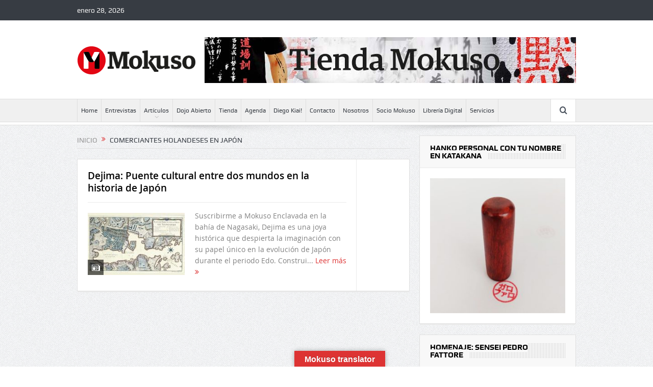

--- FILE ---
content_type: text/html; charset=UTF-8
request_url: https://mokuso.ar/tag/comerciantes-holandeses-en-japon/
body_size: 17303
content:
<!DOCTYPE html>
<!--[if lt IE 7]>      <html class="no-js lt-ie9 lt-ie8 lt-ie7" lang="es"> <![endif]-->
<!--[if IE 7]>         <html class="no-js lt-ie9 lt-ie8" lang="es"> <![endif]-->
<!--[if IE 8]>         <html class="no-js lt-ie9" lang="es"> <![endif]-->
<!--[if gt IE 8]><!--> <html class="no-js" lang="es"> <!--<![endif]-->
    <head>
	<meta charset="UTF-8" />
        <meta http-equiv="X-UA-Compatible" content="IE=edge,chrome=1">
	<title>Comerciantes holandeses en Japón archivos - Mokuso</title>
	<link rel="profile" href="http://gmpg.org/xfn/11">
	<link rel="pingback" href="">

<meta name="viewport" content="width=device-width, initial-scale=1, maximum-scale=1">
<link rel="shortcut icon" href="http://demo.momizat.net/goodnews/wp-content/uploads/2014/06/apple-ico.png" />
<link rel="apple-touch-icon" href="http://demo.momizat.net/goodnews/wp-content/uploads/2014/06/apple-ico.png" />

<link rel="pingback" href="" />
        <!--[if lt IE 9]>
	<script src="https://mokuso.ar/wp-content/themes/goodnews5/framework/helpers/js/html5.js"></script>
	<script src="https://mokuso.ar/wp-content/themes/goodnews5/framework/helpers/js/IE9.js"></script>
	<![endif]-->
	<meta name='robots' content='index, follow, max-image-preview:large, max-snippet:-1, max-video-preview:-1' />

	<!-- This site is optimized with the Yoast SEO plugin v25.0 - https://yoast.com/wordpress/plugins/seo/ -->
	<link rel="canonical" href="https://mokuso.ar/tag/comerciantes-holandeses-en-japon/" />
	<meta property="og:locale" content="es_ES" />
	<meta property="og:type" content="article" />
	<meta property="og:title" content="Comerciantes holandeses en Japón archivos - Mokuso" />
	<meta property="og:url" content="https://mokuso.ar/tag/comerciantes-holandeses-en-japon/" />
	<meta property="og:site_name" content="Mokuso" />
	<meta name="twitter:card" content="summary_large_image" />
	<script type="application/ld+json" class="yoast-schema-graph">{"@context":"https://schema.org","@graph":[{"@type":"CollectionPage","@id":"https://mokuso.ar/tag/comerciantes-holandeses-en-japon/","url":"https://mokuso.ar/tag/comerciantes-holandeses-en-japon/","name":"Comerciantes holandeses en Japón archivos - Mokuso","isPartOf":{"@id":"https://mokuso.ar/#website"},"primaryImageOfPage":{"@id":"https://mokuso.ar/tag/comerciantes-holandeses-en-japon/#primaryimage"},"image":{"@id":"https://mokuso.ar/tag/comerciantes-holandeses-en-japon/#primaryimage"},"thumbnailUrl":"https://mokuso.ar/wp-content/uploads/2023/11/nagasaki-image.jpg","breadcrumb":{"@id":"https://mokuso.ar/tag/comerciantes-holandeses-en-japon/#breadcrumb"},"inLanguage":"es"},{"@type":"ImageObject","inLanguage":"es","@id":"https://mokuso.ar/tag/comerciantes-holandeses-en-japon/#primaryimage","url":"https://mokuso.ar/wp-content/uploads/2023/11/nagasaki-image.jpg","contentUrl":"https://mokuso.ar/wp-content/uploads/2023/11/nagasaki-image.jpg","width":655,"height":419},{"@type":"BreadcrumbList","@id":"https://mokuso.ar/tag/comerciantes-holandeses-en-japon/#breadcrumb","itemListElement":[{"@type":"ListItem","position":1,"name":"Portada","item":"https://mokuso.ar/"},{"@type":"ListItem","position":2,"name":"Comerciantes holandeses en Japón"}]},{"@type":"WebSite","@id":"https://mokuso.ar/#website","url":"https://mokuso.ar/","name":"Mokuso","description":"Revista de cultura japonesa","publisher":{"@id":"https://mokuso.ar/#organization"},"potentialAction":[{"@type":"SearchAction","target":{"@type":"EntryPoint","urlTemplate":"https://mokuso.ar/?s={search_term_string}"},"query-input":{"@type":"PropertyValueSpecification","valueRequired":true,"valueName":"search_term_string"}}],"inLanguage":"es"},{"@type":"Organization","@id":"https://mokuso.ar/#organization","name":"Mokuso","url":"https://mokuso.ar/","logo":{"@type":"ImageObject","inLanguage":"es","@id":"https://mokuso.ar/#/schema/logo/image/","url":"https://mokuso.ar/wp-content/uploads/2021/04/logo-mokuso-web2.jpg","contentUrl":"https://mokuso.ar/wp-content/uploads/2021/04/logo-mokuso-web2.jpg","width":319,"height":402,"caption":"Mokuso"},"image":{"@id":"https://mokuso.ar/#/schema/logo/image/"},"sameAs":["https://www.facebook.com/mokusorevista","https://www.instagram.com/mokusorevista/","https://www.instagram.com/tiendamokuso/"]}]}</script>
	<!-- / Yoast SEO plugin. -->


<link rel='dns-prefetch' href='//translate.google.com' />
<link rel='dns-prefetch' href='//code.responsivevoice.org' />
<link rel='dns-prefetch' href='//stats.wp.com' />
<link rel='dns-prefetch' href='//www.googletagmanager.com' />
<link rel="alternate" type="application/rss+xml" title="Mokuso &raquo; Feed" href="https://mokuso.ar/feed/" />
<link rel="alternate" type="application/rss+xml" title="Mokuso &raquo; Feed de los comentarios" href="https://mokuso.ar/comments/feed/" />
<link rel="alternate" type="application/rss+xml" title="Mokuso &raquo; Etiqueta Comerciantes holandeses en Japón del feed" href="https://mokuso.ar/tag/comerciantes-holandeses-en-japon/feed/" />
<style id='wp-img-auto-sizes-contain-inline-css' type='text/css'>
img:is([sizes=auto i],[sizes^="auto," i]){contain-intrinsic-size:3000px 1500px}
/*# sourceURL=wp-img-auto-sizes-contain-inline-css */
</style>
<style id='wp-emoji-styles-inline-css' type='text/css'>

	img.wp-smiley, img.emoji {
		display: inline !important;
		border: none !important;
		box-shadow: none !important;
		height: 1em !important;
		width: 1em !important;
		margin: 0 0.07em !important;
		vertical-align: -0.1em !important;
		background: none !important;
		padding: 0 !important;
	}
/*# sourceURL=wp-emoji-styles-inline-css */
</style>
<style id='wp-block-library-inline-css' type='text/css'>
:root{--wp-block-synced-color:#7a00df;--wp-block-synced-color--rgb:122,0,223;--wp-bound-block-color:var(--wp-block-synced-color);--wp-editor-canvas-background:#ddd;--wp-admin-theme-color:#007cba;--wp-admin-theme-color--rgb:0,124,186;--wp-admin-theme-color-darker-10:#006ba1;--wp-admin-theme-color-darker-10--rgb:0,107,160.5;--wp-admin-theme-color-darker-20:#005a87;--wp-admin-theme-color-darker-20--rgb:0,90,135;--wp-admin-border-width-focus:2px}@media (min-resolution:192dpi){:root{--wp-admin-border-width-focus:1.5px}}.wp-element-button{cursor:pointer}:root .has-very-light-gray-background-color{background-color:#eee}:root .has-very-dark-gray-background-color{background-color:#313131}:root .has-very-light-gray-color{color:#eee}:root .has-very-dark-gray-color{color:#313131}:root .has-vivid-green-cyan-to-vivid-cyan-blue-gradient-background{background:linear-gradient(135deg,#00d084,#0693e3)}:root .has-purple-crush-gradient-background{background:linear-gradient(135deg,#34e2e4,#4721fb 50%,#ab1dfe)}:root .has-hazy-dawn-gradient-background{background:linear-gradient(135deg,#faaca8,#dad0ec)}:root .has-subdued-olive-gradient-background{background:linear-gradient(135deg,#fafae1,#67a671)}:root .has-atomic-cream-gradient-background{background:linear-gradient(135deg,#fdd79a,#004a59)}:root .has-nightshade-gradient-background{background:linear-gradient(135deg,#330968,#31cdcf)}:root .has-midnight-gradient-background{background:linear-gradient(135deg,#020381,#2874fc)}:root{--wp--preset--font-size--normal:16px;--wp--preset--font-size--huge:42px}.has-regular-font-size{font-size:1em}.has-larger-font-size{font-size:2.625em}.has-normal-font-size{font-size:var(--wp--preset--font-size--normal)}.has-huge-font-size{font-size:var(--wp--preset--font-size--huge)}.has-text-align-center{text-align:center}.has-text-align-left{text-align:left}.has-text-align-right{text-align:right}.has-fit-text{white-space:nowrap!important}#end-resizable-editor-section{display:none}.aligncenter{clear:both}.items-justified-left{justify-content:flex-start}.items-justified-center{justify-content:center}.items-justified-right{justify-content:flex-end}.items-justified-space-between{justify-content:space-between}.screen-reader-text{border:0;clip-path:inset(50%);height:1px;margin:-1px;overflow:hidden;padding:0;position:absolute;width:1px;word-wrap:normal!important}.screen-reader-text:focus{background-color:#ddd;clip-path:none;color:#444;display:block;font-size:1em;height:auto;left:5px;line-height:normal;padding:15px 23px 14px;text-decoration:none;top:5px;width:auto;z-index:100000}html :where(.has-border-color){border-style:solid}html :where([style*=border-top-color]){border-top-style:solid}html :where([style*=border-right-color]){border-right-style:solid}html :where([style*=border-bottom-color]){border-bottom-style:solid}html :where([style*=border-left-color]){border-left-style:solid}html :where([style*=border-width]){border-style:solid}html :where([style*=border-top-width]){border-top-style:solid}html :where([style*=border-right-width]){border-right-style:solid}html :where([style*=border-bottom-width]){border-bottom-style:solid}html :where([style*=border-left-width]){border-left-style:solid}html :where(img[class*=wp-image-]){height:auto;max-width:100%}:where(figure){margin:0 0 1em}html :where(.is-position-sticky){--wp-admin--admin-bar--position-offset:var(--wp-admin--admin-bar--height,0px)}@media screen and (max-width:600px){html :where(.is-position-sticky){--wp-admin--admin-bar--position-offset:0px}}

/*# sourceURL=wp-block-library-inline-css */
</style><style id='global-styles-inline-css' type='text/css'>
:root{--wp--preset--aspect-ratio--square: 1;--wp--preset--aspect-ratio--4-3: 4/3;--wp--preset--aspect-ratio--3-4: 3/4;--wp--preset--aspect-ratio--3-2: 3/2;--wp--preset--aspect-ratio--2-3: 2/3;--wp--preset--aspect-ratio--16-9: 16/9;--wp--preset--aspect-ratio--9-16: 9/16;--wp--preset--color--black: #000000;--wp--preset--color--cyan-bluish-gray: #abb8c3;--wp--preset--color--white: #ffffff;--wp--preset--color--pale-pink: #f78da7;--wp--preset--color--vivid-red: #cf2e2e;--wp--preset--color--luminous-vivid-orange: #ff6900;--wp--preset--color--luminous-vivid-amber: #fcb900;--wp--preset--color--light-green-cyan: #7bdcb5;--wp--preset--color--vivid-green-cyan: #00d084;--wp--preset--color--pale-cyan-blue: #8ed1fc;--wp--preset--color--vivid-cyan-blue: #0693e3;--wp--preset--color--vivid-purple: #9b51e0;--wp--preset--gradient--vivid-cyan-blue-to-vivid-purple: linear-gradient(135deg,rgb(6,147,227) 0%,rgb(155,81,224) 100%);--wp--preset--gradient--light-green-cyan-to-vivid-green-cyan: linear-gradient(135deg,rgb(122,220,180) 0%,rgb(0,208,130) 100%);--wp--preset--gradient--luminous-vivid-amber-to-luminous-vivid-orange: linear-gradient(135deg,rgb(252,185,0) 0%,rgb(255,105,0) 100%);--wp--preset--gradient--luminous-vivid-orange-to-vivid-red: linear-gradient(135deg,rgb(255,105,0) 0%,rgb(207,46,46) 100%);--wp--preset--gradient--very-light-gray-to-cyan-bluish-gray: linear-gradient(135deg,rgb(238,238,238) 0%,rgb(169,184,195) 100%);--wp--preset--gradient--cool-to-warm-spectrum: linear-gradient(135deg,rgb(74,234,220) 0%,rgb(151,120,209) 20%,rgb(207,42,186) 40%,rgb(238,44,130) 60%,rgb(251,105,98) 80%,rgb(254,248,76) 100%);--wp--preset--gradient--blush-light-purple: linear-gradient(135deg,rgb(255,206,236) 0%,rgb(152,150,240) 100%);--wp--preset--gradient--blush-bordeaux: linear-gradient(135deg,rgb(254,205,165) 0%,rgb(254,45,45) 50%,rgb(107,0,62) 100%);--wp--preset--gradient--luminous-dusk: linear-gradient(135deg,rgb(255,203,112) 0%,rgb(199,81,192) 50%,rgb(65,88,208) 100%);--wp--preset--gradient--pale-ocean: linear-gradient(135deg,rgb(255,245,203) 0%,rgb(182,227,212) 50%,rgb(51,167,181) 100%);--wp--preset--gradient--electric-grass: linear-gradient(135deg,rgb(202,248,128) 0%,rgb(113,206,126) 100%);--wp--preset--gradient--midnight: linear-gradient(135deg,rgb(2,3,129) 0%,rgb(40,116,252) 100%);--wp--preset--font-size--small: 13px;--wp--preset--font-size--medium: 20px;--wp--preset--font-size--large: 36px;--wp--preset--font-size--x-large: 42px;--wp--preset--spacing--20: 0.44rem;--wp--preset--spacing--30: 0.67rem;--wp--preset--spacing--40: 1rem;--wp--preset--spacing--50: 1.5rem;--wp--preset--spacing--60: 2.25rem;--wp--preset--spacing--70: 3.38rem;--wp--preset--spacing--80: 5.06rem;--wp--preset--shadow--natural: 6px 6px 9px rgba(0, 0, 0, 0.2);--wp--preset--shadow--deep: 12px 12px 50px rgba(0, 0, 0, 0.4);--wp--preset--shadow--sharp: 6px 6px 0px rgba(0, 0, 0, 0.2);--wp--preset--shadow--outlined: 6px 6px 0px -3px rgb(255, 255, 255), 6px 6px rgb(0, 0, 0);--wp--preset--shadow--crisp: 6px 6px 0px rgb(0, 0, 0);}:where(.is-layout-flex){gap: 0.5em;}:where(.is-layout-grid){gap: 0.5em;}body .is-layout-flex{display: flex;}.is-layout-flex{flex-wrap: wrap;align-items: center;}.is-layout-flex > :is(*, div){margin: 0;}body .is-layout-grid{display: grid;}.is-layout-grid > :is(*, div){margin: 0;}:where(.wp-block-columns.is-layout-flex){gap: 2em;}:where(.wp-block-columns.is-layout-grid){gap: 2em;}:where(.wp-block-post-template.is-layout-flex){gap: 1.25em;}:where(.wp-block-post-template.is-layout-grid){gap: 1.25em;}.has-black-color{color: var(--wp--preset--color--black) !important;}.has-cyan-bluish-gray-color{color: var(--wp--preset--color--cyan-bluish-gray) !important;}.has-white-color{color: var(--wp--preset--color--white) !important;}.has-pale-pink-color{color: var(--wp--preset--color--pale-pink) !important;}.has-vivid-red-color{color: var(--wp--preset--color--vivid-red) !important;}.has-luminous-vivid-orange-color{color: var(--wp--preset--color--luminous-vivid-orange) !important;}.has-luminous-vivid-amber-color{color: var(--wp--preset--color--luminous-vivid-amber) !important;}.has-light-green-cyan-color{color: var(--wp--preset--color--light-green-cyan) !important;}.has-vivid-green-cyan-color{color: var(--wp--preset--color--vivid-green-cyan) !important;}.has-pale-cyan-blue-color{color: var(--wp--preset--color--pale-cyan-blue) !important;}.has-vivid-cyan-blue-color{color: var(--wp--preset--color--vivid-cyan-blue) !important;}.has-vivid-purple-color{color: var(--wp--preset--color--vivid-purple) !important;}.has-black-background-color{background-color: var(--wp--preset--color--black) !important;}.has-cyan-bluish-gray-background-color{background-color: var(--wp--preset--color--cyan-bluish-gray) !important;}.has-white-background-color{background-color: var(--wp--preset--color--white) !important;}.has-pale-pink-background-color{background-color: var(--wp--preset--color--pale-pink) !important;}.has-vivid-red-background-color{background-color: var(--wp--preset--color--vivid-red) !important;}.has-luminous-vivid-orange-background-color{background-color: var(--wp--preset--color--luminous-vivid-orange) !important;}.has-luminous-vivid-amber-background-color{background-color: var(--wp--preset--color--luminous-vivid-amber) !important;}.has-light-green-cyan-background-color{background-color: var(--wp--preset--color--light-green-cyan) !important;}.has-vivid-green-cyan-background-color{background-color: var(--wp--preset--color--vivid-green-cyan) !important;}.has-pale-cyan-blue-background-color{background-color: var(--wp--preset--color--pale-cyan-blue) !important;}.has-vivid-cyan-blue-background-color{background-color: var(--wp--preset--color--vivid-cyan-blue) !important;}.has-vivid-purple-background-color{background-color: var(--wp--preset--color--vivid-purple) !important;}.has-black-border-color{border-color: var(--wp--preset--color--black) !important;}.has-cyan-bluish-gray-border-color{border-color: var(--wp--preset--color--cyan-bluish-gray) !important;}.has-white-border-color{border-color: var(--wp--preset--color--white) !important;}.has-pale-pink-border-color{border-color: var(--wp--preset--color--pale-pink) !important;}.has-vivid-red-border-color{border-color: var(--wp--preset--color--vivid-red) !important;}.has-luminous-vivid-orange-border-color{border-color: var(--wp--preset--color--luminous-vivid-orange) !important;}.has-luminous-vivid-amber-border-color{border-color: var(--wp--preset--color--luminous-vivid-amber) !important;}.has-light-green-cyan-border-color{border-color: var(--wp--preset--color--light-green-cyan) !important;}.has-vivid-green-cyan-border-color{border-color: var(--wp--preset--color--vivid-green-cyan) !important;}.has-pale-cyan-blue-border-color{border-color: var(--wp--preset--color--pale-cyan-blue) !important;}.has-vivid-cyan-blue-border-color{border-color: var(--wp--preset--color--vivid-cyan-blue) !important;}.has-vivid-purple-border-color{border-color: var(--wp--preset--color--vivid-purple) !important;}.has-vivid-cyan-blue-to-vivid-purple-gradient-background{background: var(--wp--preset--gradient--vivid-cyan-blue-to-vivid-purple) !important;}.has-light-green-cyan-to-vivid-green-cyan-gradient-background{background: var(--wp--preset--gradient--light-green-cyan-to-vivid-green-cyan) !important;}.has-luminous-vivid-amber-to-luminous-vivid-orange-gradient-background{background: var(--wp--preset--gradient--luminous-vivid-amber-to-luminous-vivid-orange) !important;}.has-luminous-vivid-orange-to-vivid-red-gradient-background{background: var(--wp--preset--gradient--luminous-vivid-orange-to-vivid-red) !important;}.has-very-light-gray-to-cyan-bluish-gray-gradient-background{background: var(--wp--preset--gradient--very-light-gray-to-cyan-bluish-gray) !important;}.has-cool-to-warm-spectrum-gradient-background{background: var(--wp--preset--gradient--cool-to-warm-spectrum) !important;}.has-blush-light-purple-gradient-background{background: var(--wp--preset--gradient--blush-light-purple) !important;}.has-blush-bordeaux-gradient-background{background: var(--wp--preset--gradient--blush-bordeaux) !important;}.has-luminous-dusk-gradient-background{background: var(--wp--preset--gradient--luminous-dusk) !important;}.has-pale-ocean-gradient-background{background: var(--wp--preset--gradient--pale-ocean) !important;}.has-electric-grass-gradient-background{background: var(--wp--preset--gradient--electric-grass) !important;}.has-midnight-gradient-background{background: var(--wp--preset--gradient--midnight) !important;}.has-small-font-size{font-size: var(--wp--preset--font-size--small) !important;}.has-medium-font-size{font-size: var(--wp--preset--font-size--medium) !important;}.has-large-font-size{font-size: var(--wp--preset--font-size--large) !important;}.has-x-large-font-size{font-size: var(--wp--preset--font-size--x-large) !important;}
/*# sourceURL=global-styles-inline-css */
</style>

<style id='classic-theme-styles-inline-css' type='text/css'>
/*! This file is auto-generated */
.wp-block-button__link{color:#fff;background-color:#32373c;border-radius:9999px;box-shadow:none;text-decoration:none;padding:calc(.667em + 2px) calc(1.333em + 2px);font-size:1.125em}.wp-block-file__button{background:#32373c;color:#fff;text-decoration:none}
/*# sourceURL=/wp-includes/css/classic-themes.min.css */
</style>
<link rel='stylesheet' id='contact-form-7-css' href='https://mokuso.ar/wp-content/plugins/contact-form-7/includes/css/styles.css' type='text/css' media='all' />
<link rel='stylesheet' id='google-language-translator-css' href='https://mokuso.ar/wp-content/plugins/google-language-translator/css/style.css' type='text/css' media='' />
<link rel='stylesheet' id='glt-toolbar-styles-css' href='https://mokuso.ar/wp-content/plugins/google-language-translator/css/toolbar.css' type='text/css' media='' />
<link rel='stylesheet' id='rv-style-css' href='https://mokuso.ar/wp-content/plugins/responsivevoice-text-to-speech/includes/css/responsivevoice.css' type='text/css' media='all' />
<link rel='stylesheet' id='plugins-css' href='https://mokuso.ar/wp-content/themes/goodnews5/css/plugins.css' type='text/css' media='all' />
<link rel='stylesheet' id='main-css' href='https://mokuso.ar/wp-content/themes/goodnews5/css/main.css' type='text/css' media='all' />
<link rel='stylesheet' id='responsive-css' href='https://mokuso.ar/wp-content/themes/goodnews5/css/media.css' type='text/css' media='all' />
<link rel='stylesheet' id='style-css' href='https://mokuso.ar/wp-content/themes/goodnews5/style.css' type='text/css' media='all' />
<link rel='stylesheet' id='forget-about-shortcode-buttons-css' href='https://mokuso.ar/wp-content/plugins/forget-about-shortcode-buttons/public/css/button-styles.css' type='text/css' media='all' />
<!--n2css--><!--n2js--><script type="text/javascript" src="https://mokuso.ar/wp-includes/js/jquery/jquery.min.js" id="jquery-core-js"></script>
<script type="text/javascript" src="https://mokuso.ar/wp-includes/js/jquery/jquery-migrate.min.js" id="jquery-migrate-js"></script>
<script type="text/javascript" src="https://code.responsivevoice.org/responsivevoice.js" id="responsive-voice-js"></script>
<link rel="https://api.w.org/" href="https://mokuso.ar/wp-json/" /><link rel="alternate" title="JSON" type="application/json" href="https://mokuso.ar/wp-json/wp/v2/tags/544" /><link rel="EditURI" type="application/rsd+xml" title="RSD" href="https://mokuso.ar/xmlrpc.php?rsd" />
<meta name="generator" content="WordPress 6.9" />

		<!-- GA Google Analytics @ https://m0n.co/ga -->
		<script>
			(function(i,s,o,g,r,a,m){i['GoogleAnalyticsObject']=r;i[r]=i[r]||function(){
			(i[r].q=i[r].q||[]).push(arguments)},i[r].l=1*new Date();a=s.createElement(o),
			m=s.getElementsByTagName(o)[0];a.async=1;a.src=g;m.parentNode.insertBefore(a,m)
			})(window,document,'script','https://www.google-analytics.com/analytics.js','ga');
			ga('create', 'UA-202227281', 'auto');
			ga('set', 'forceSSL', true);
			ga('send', 'pageview');
		</script>

	<style>p.hello{font-size:12px;color:darkgray;}#google_language_translator,#flags{text-align:left;}#google_language_translator{clear:both;}#flags{width:165px;}#flags a{display:inline-block;margin-right:2px;}#google_language_translator a{display:none!important;}div.skiptranslate.goog-te-gadget{display:inline!important;}.goog-te-gadget{color:transparent!important;}.goog-te-gadget{font-size:0px!important;}.goog-branding{display:none;}.goog-tooltip{display: none!important;}.goog-tooltip:hover{display: none!important;}.goog-text-highlight{background-color:transparent!important;border:none!important;box-shadow:none!important;}#google_language_translator select.goog-te-combo{color:#32373c;}div.skiptranslate{display:none!important;}body{top:0px!important;}#goog-gt-{display:none!important;}font font{background-color:transparent!important;box-shadow:none!important;position:initial!important;}#glt-translate-trigger{left:50%; margin-left:-63px; right:auto;}#glt-translate-trigger > span{color:#ffffff;}#glt-translate-trigger{background:#dd3333;}.goog-te-gadget .goog-te-combo{width:100%;}#google_language_translator .goog-te-gadget .goog-te-combo{background:#e0e0e0;border:0!important;}</style><meta name="generator" content="Site Kit by Google 1.152.1" />
<!--BEGIN: TRACKING CODE MANAGER (v2.4.0) BY INTELLYWP.COM IN HEAD//-->
<!-- Global site tag (gtag.js) - Google Analytics -->
<script async src="https://www.googletagmanager.com/gtag/js?id=G-M9LE51QJEK"></script>
<script>
  window.dataLayer = window.dataLayer || [];
  function gtag(){dataLayer.push(arguments);}
  gtag('js', new Date());

  gtag('config', 'G-M9LE51QJEK');
</script>
<!--END: https://wordpress.org/plugins/tracking-code-manager IN HEAD//-->	<style>img#wpstats{display:none}</style>
		<meta name="generator" content="Powered by WPBakery Page Builder - drag and drop page builder for WordPress."/>
<meta name="redi-version" content="1.2.7" /><link rel="icon" href="https://mokuso.ar/wp-content/uploads/2021/03/cropped-logo512px-32x32.png" sizes="32x32" />
<link rel="icon" href="https://mokuso.ar/wp-content/uploads/2021/03/cropped-logo512px-192x192.png" sizes="192x192" />
<link rel="apple-touch-icon" href="https://mokuso.ar/wp-content/uploads/2021/03/cropped-logo512px-180x180.png" />
<meta name="msapplication-TileImage" content="https://mokuso.ar/wp-content/uploads/2021/03/cropped-logo512px-270x270.png" />
<style type="text/css" title="dynamic-css" class="options-output">body{color:#818181;}.layout-boxed:not(.layout-boxed-content) .boxed-wrap, .layout-boxed-content .boxed-content-wrapper{background-color:#dd3333;}a, h1 a:hover, h2 a:hover, h3 a:hover, h4 a:hover, h5 a:hover, h6 a:hover,
.news-ticker li a:hover, .mom-post-meta a:hover, .news-box .older-articles ul li a:hover,
.news-box .nb1-older-articles ul li a:hover, .mom-login-widget .lw-user-info a:hover strong,
.mpsw-slider ul.slides li .slide-caption:hover, .tagcloud a:hover, .mom-recent-comments .author_comment h4 span a:hover,
.widget .twiter-list ul.twiter-buttons li a:hover, .copyrights-text a:hover, ul.main-menu li.mom_mega .mega_col_title  a:hover,
#navigation .main-menu > li .cats-mega-wrap .subcat .mom-cat-latest li a:hover,
#navigation .main-menu > li .cats-mega-wrap .subcat .mom-cat-latest .view_all_posts:hover,
.base-box .read-more-link, .widget ul li a:hover, .main_tabs .tabs a.current, .button:hover,
.weather-widget .next-days .day-summary .d-date span.dn, .np-posts ul li .details .link:hover,
#comments .single-comment .comment-content .comment-reply-link:hover, #comments .single-comment .comment-content .comment-edit-link:hover,
.single-author-box .articles-count, .star-rating, .blog-post .bp-head .bp-meta a:hover, ul.main-menu > li:not(.mom_mega) ul.sub-menu li a:hover,
.not-found-wrap .ops, #bbpress-forums a,
#navigation .main-menu > li:hover > a, #navigation .main-menu > li.current-menu-item > a, #navigation .main-menu > li.current-menu-ancestor > a,
#navigation .main-menu > li:hover > a:before, #navigation .main-menu > li.current-menu-item > a:before, #navigation .main-menu > li.current-menu-ancestor > a:before,
#navigation ul.device-menu li.dm-active > a, #navigation .device-menu li.dm-active > .responsive-caret, .widget li:hover .cat_num, .news-ticker li i, .mom_breadcrumb .sep, .scrollToTop:hover,
ul.products li .mom_product_thumbnail .mom_woo_cart_bt .button:hover, .main_tabs .tabs li.active > a, .toggle_active .toggle_icon:before, #navigation .nav-button.active, .mom-main-color, .mom-main-color a,
#buddypress div#item-header div#item-meta a, #buddypress div#subnav.item-list-tabs ul li.selected a, #buddypress div#subnav.item-list-tabs ul li.current a, #buddypress div.item-list-tabs ul li span, #buddypress div#object-nav.item-list-tabs ul li.selected a, #buddypress div#object-nav.item-list-tabs ul li.current a, .mom_bp_tabbed_widgets .main_tabs .tabs a.selected, #buddypress div.activity-meta a.button, .generic-button a, .top_banner a{color:#dd3333;}.mom-social-icons li a.vector_icon:hover, .owl-dot.active span, .feature-slider .fs-nav .selected, #navigation .nav-button.nav-cart span.numofitems{background:#dd3333;}#comments .single-comment .comment-content .comment-reply-link:hover, #comments .single-comment .comment-content .comment-edit-link:hover, .post.sticky{border-color:#dd3333;}h1, h2, h3, h4, h5, h6{color:#000000;}a{color:#dd3333;}.base-box .read-more-link, .read-more-link{color:#dd3333;}.button:hover, #commentform #submit-comment:hover, input[type="submit"]:hover, #bbpress-forums #bbp-single-user-details + ul li a:hover, #footer .button:hover, .bbp-search-form #bbp_search_submit:hover{color:#dd3333;}</style><style type="text/css">
    
.header > .inner, .header .logo {
line-height: 154px;
height: 154px;
}
.news-box .nb-item-meta a:hover {
    color: #dd3333 !important;
}
::selection {
background:#dd3333;
}
::-moz-selection {
background:#dd3333;
}
/* Category background */
.simptip-movable:after, .simptip-movable:before {
-moz-box-sizing: content-box !important;
-webkit-box-sizing: content-box !important;
box-sizing: content-box !important;    
}

.custom_slider_sidebar .widget {
    height: 481px;
    border-left: none;
}</style>
<noscript><style> .wpb_animate_when_almost_visible { opacity: 1; }</style></noscript>    </head>
    <body class="archive tag tag-comerciantes-holandeses-en-japon tag-544 wp-theme-goodnews5 both-sidebars-right both-sidebars fade-imgs-in-appear ticker_has_live_time one-side-wide both-sidebars both-sides-true wpb-js-composer js-comp-ver-6.6.0 vc_responsive" itemscope="itemscope" itemtype="http://schema.org/WebPage">
    
        <!--[if lt IE 7]>
            <p class="browsehappy">Estás utilizando un navegador <strong>anticuado</strong>. Por favor <a href="http://browsehappy.com/">actualiza tu navegador</a> para mejorar tu experiencia.</p>
        <![endif]-->
        <div class="boxed-wrap clearfix">
	    <div id="header-wrapper">
                         <div class="topbar">
  <div class="inner">
    <div class="today_date">
enero 28, 2026</div>
        <div class="top-left-content">
                 
                         </div> <!--tb left-->
        <div class="top-right-content">
            		    <ul class="mom-social-icons">
        
        
        
        
        
        
        
        

        

        
                        	
	    </ul>
                    </div> <!--tb right-->
</div>
 </div> <!--topbar-->
             <header class="header " itemscope="itemscope" itemtype="http://schema.org/WPHeader" role="banner">
                <div class="inner">
						                    <div class="logo">
					                    <a href="https://mokuso.ar">
		                                                    <img src="https://mokuso.ar/wp-content/uploads/2021/03/logo-Mokuso.png" alt="Mokuso" width="241" height="60" />
                                                                                               <img class="mom_retina_logo" src="https://mokuso.ar/wp-content/uploads/2021/03/logo-Mokuso.png" width="241" height="60" alt="Mokuso" />
                                                		                    </a>

					
                    </div>
                                        <div class="header-right">
                                  		<div class="mom-e3lanat-wrap  ">
	<div class="mom-e3lanat " style="">
		<div class="mom-e3lanat-inner">
		
				<div class="mom-e3lan" data-id="1808" style=" ">
					<a href="https://www.tienda.mokuso.ar/" target="_blank"><img src="https://mokuso.ar/wp-content/uploads/2022/03/Tienda-728x90-1.jpg" alt="ad" width="728" height="90"></a>
		 	</div><!--mom ad-->
			</div>
	</div>	<!--Mom ads-->
	</div>
                    </div> <!--header right-->
                    
                <div class="clear"></div>
                </div>
            </header>
	    	    </div> <!--header wrap-->
                                    <nav id="navigation" itemtype="http://schema.org/SiteNavigationElement" itemscope="itemscope" role="navigation" class="dd-effect-slide ">
                <div class="navigation-inner">
                <div class="inner">
                                                                <ul id="menu-main-menu" class="main-menu mom_visibility_desktop"><li id="menu-item-72" class="menu-item menu-item-type-custom menu-item-object-custom menu-item-home mom_default_menu_item menu-item-depth-0"><a href="https://mokuso.ar/">Home</a></li>
<li id="menu-item-357" class="menu-item menu-item-type-taxonomy menu-item-object-category mom_default_menu_item menu-item-depth-0"><a href="https://mokuso.ar/category/entrevista/">Entrevistas</a></li>
<li id="menu-item-593" class="menu-item menu-item-type-taxonomy menu-item-object-category menu-item-has-children menu-parent-item mom_default_menu_item menu-item-depth-0"><a href="https://mokuso.ar/category/articulos/">Artículos</a>
<ul class="sub-menu ">
	<li id="menu-item-3667" class="menu-item menu-item-type-taxonomy menu-item-object-category mom_default_menu_item active menu-item-depth-1"><a href="https://mokuso.ar/category/articulos/dojoapuntes/">Dojo Apuntes</a></li>
</ul>
<i class='responsive-caret'></i>
</li>
<li id="menu-item-666" class="menu-item menu-item-type-taxonomy menu-item-object-category mom_default_menu_item menu-item-depth-0"><a href="https://mokuso.ar/category/dojo-abierto/">Dojo Abierto</a></li>
<li id="menu-item-352" class="menu-item menu-item-type-custom menu-item-object-custom mom_default_menu_item menu-item-depth-0"><a href="https://www.tienda.mokuso.ar/">Tienda</a></li>
<li id="menu-item-4424" class="menu-item menu-item-type-post_type menu-item-object-page mom_default_menu_item menu-item-depth-0"><a href="https://mokuso.ar/agenda/">Agenda</a></li>
<li id="menu-item-4372" class="menu-item menu-item-type-custom menu-item-object-custom mom_default_menu_item menu-item-depth-0"><a href="https://mokuso.ar/diego-kiai/">Diego Kiai!</a></li>
<li id="menu-item-346" class="menu-item menu-item-type-custom menu-item-object-custom mom_default_menu_item menu-item-depth-0"><a href="https://mokuso.ar/contacto/">Contacto</a></li>
<li id="menu-item-350" class="menu-item menu-item-type-custom menu-item-object-custom mom_default_menu_item menu-item-depth-0"><a href="https://mokuso.ar/nosotros/">Nosotros</a></li>
<li id="menu-item-880" class="menu-item menu-item-type-custom menu-item-object-custom mom_default_menu_item menu-item-depth-0"><a href="https://mokuso.ar/sociomokuso/">Socio Mokuso</a></li>
<li id="menu-item-76" class="menu-item menu-item-type-custom menu-item-object-custom mom_default_menu_item menu-item-depth-0"><a href="https://libreria.mokuso.ar/library">Librería Digital</a></li>
<li id="menu-item-93" class="menu-item menu-item-type-custom menu-item-object-custom mom_default_menu_item menu-item-depth-0"><a href="https://mokuso.ar/servicios/">Servicios</a></li>
</ul>                                                                <div class="device-menu-wrap mom_visibility_device">
                        <div id="menu-holder" class="device-menu-holder">
                            <i class="fa-icon-align-justify mh-icon"></i> <span class="the_menu_holder_area"><i class="dmh-icon"></i>Menú</span><i class="mh-caret"></i>
                        </div>
                        <ul id="menu-main-menu-1" class="device-menu mom_visibility_device"><li id="menu-item-72" class="menu-item menu-item-type-custom menu-item-object-custom menu-item-home mom_default_menu_item menu-item-depth-0"><a href="https://mokuso.ar/">Home</a></li>
<li id="menu-item-357" class="menu-item menu-item-type-taxonomy menu-item-object-category mom_default_menu_item menu-item-depth-0"><a href="https://mokuso.ar/category/entrevista/">Entrevistas</a></li>
<li id="menu-item-593" class="menu-item menu-item-type-taxonomy menu-item-object-category menu-item-has-children menu-parent-item mom_default_menu_item menu-item-depth-0"><a href="https://mokuso.ar/category/articulos/">Artículos</a>
<ul class="sub-menu ">
	<li id="menu-item-3667" class="menu-item menu-item-type-taxonomy menu-item-object-category mom_default_menu_item active menu-item-depth-1"><a href="https://mokuso.ar/category/articulos/dojoapuntes/">Dojo Apuntes</a></li>
</ul>
<i class='responsive-caret'></i>
</li>
<li id="menu-item-666" class="menu-item menu-item-type-taxonomy menu-item-object-category mom_default_menu_item menu-item-depth-0"><a href="https://mokuso.ar/category/dojo-abierto/">Dojo Abierto</a></li>
<li id="menu-item-352" class="menu-item menu-item-type-custom menu-item-object-custom mom_default_menu_item menu-item-depth-0"><a href="https://www.tienda.mokuso.ar/">Tienda</a></li>
<li id="menu-item-4424" class="menu-item menu-item-type-post_type menu-item-object-page mom_default_menu_item menu-item-depth-0"><a href="https://mokuso.ar/agenda/">Agenda</a></li>
<li id="menu-item-4372" class="menu-item menu-item-type-custom menu-item-object-custom mom_default_menu_item menu-item-depth-0"><a href="https://mokuso.ar/diego-kiai/">Diego Kiai!</a></li>
<li id="menu-item-346" class="menu-item menu-item-type-custom menu-item-object-custom mom_default_menu_item menu-item-depth-0"><a href="https://mokuso.ar/contacto/">Contacto</a></li>
<li id="menu-item-350" class="menu-item menu-item-type-custom menu-item-object-custom mom_default_menu_item menu-item-depth-0"><a href="https://mokuso.ar/nosotros/">Nosotros</a></li>
<li id="menu-item-880" class="menu-item menu-item-type-custom menu-item-object-custom mom_default_menu_item menu-item-depth-0"><a href="https://mokuso.ar/sociomokuso/">Socio Mokuso</a></li>
<li id="menu-item-76" class="menu-item menu-item-type-custom menu-item-object-custom mom_default_menu_item menu-item-depth-0"><a href="https://libreria.mokuso.ar/library">Librería Digital</a></li>
<li id="menu-item-93" class="menu-item menu-item-type-custom menu-item-object-custom mom_default_menu_item menu-item-depth-0"><a href="https://mokuso.ar/servicios/">Servicios</a></li>
</ul>                        </div>
                                            		    <div class="nav-buttons">
                                        		                        <span class="nav-button nav-search">
                        <i class="fa-icon-search"></i>
                    </span>
                    <div class="nb-inner-wrap search-wrap border-box">
                        <div class="nb-inner sw-inner">
                        <div class="search-form mom-search-form">
                            <form method="get" action="https://mokuso.ar">
                                <input class="sf" type="text" placeholder="Buscar ..." autocomplete="off" name="s">
                                <button class="button" type="submit"><i class="fa-icon-search"></i></button>
                            </form>
                            <span class="sf-loading"><img src="https://mokuso.ar/wp-content/themes/goodnews5/images/ajax-search-nav.gif" alt="loading..." width="16" height="16"></span>
                        </div>
                    <div class="ajax_search_results">
                    </div> <!--ajax search results-->
                    </div> <!--sw inner-->
                    </div> <!--search wrap-->
                    
        		    </div> <!--nav-buttons-->

                </div>
                </div> <!--nav inner-->
            </nav> <!--Navigation-->
            	    <div class="boxed-content-wrapper clearfix">
                        <div class="nav-shaddow"></div>
                         <div style="margin-top:-17px; margin-bottom:20px;"></div>
            
            <div class="inner">
                            </div>

            <div class="inner">
            <div class="main_container">
            <div class="main-col">
                <div class="category-title">
                    <div class="mom_breadcrumb breadcrumb breadcrumbs"><div class="breadcrumbs-plus">
<span itemscope><a itemprop="url" href="https://mokuso.ar/" class="home"><span itemprop="title">Inicio</span></a></span> <span class='separator'><i class="sep fa-icon-double-angle-right"></i></span> Comerciantes holandeses en Japón</div></div>                                                        </div>
                                                
		                
                                
                                                        <div class="base-box blog-post default-blog-post bp-vertical-share  post-3660 post type-post status-publish format-standard has-post-thumbnail category-podcast tag-aislamiento-japones tag-apertura-de-japon-al-mundo tag-arquitectura-dejima tag-artefactos-dejima tag-colonizacion-holandesa-en-japon tag-comerciantes-holandeses-en-japon tag-comercio-japon-paises-bajos tag-dejima tag-historia-de-dejima tag-intercambio-cultural-dejima tag-isla-dejima tag-karate tag-la-ruta-del-samurai tag-nagasaki tag-periodo-edo tag-relaciones-internacionales-japon tag-shogunato-tokugawa">
    <div class="bp-entry">
        <div class="bp-head">
            <h2><a href="https://mokuso.ar/podcast/dejima-puente-cultural-entre-dos-mundos-en-la-historia-de-japon/">Dejima: Puente cultural entre dos mundos en la historia de Japón</a></h2>
            <div class="mom-post-meta bp-meta"><span></span></div>        </div> <!--blog post head-->
        <div class="bp-details">
	            <div class="post-img">
                <a href="https://mokuso.ar/podcast/dejima-puente-cultural-entre-dos-mundos-en-la-historia-de-japon/">
                	<img src="https://mokuso.ar/wp-content/uploads/2023/11/nagasaki-image-190x122.jpg" data-hidpi="https://mokuso.ar/wp-content/uploads/2023/11/nagasaki-image-610x380.jpg" alt="Dejima: Puente cultural entre dos mundos en la historia de Japón" width="190" height="122">                </a>
                <span class="post-format-icon"></span>
            </div> <!--img-->
	                                                    <P>
                                    Suscribirme a Mokuso Enclavada en la bahía de Nagasaki, Dejima es una joya histórica que despierta la imaginación con su papel único en la evolución de Japón durante el periodo Edo. Construi...				   <a href="https://mokuso.ar/podcast/dejima-puente-cultural-entre-dos-mundos-en-la-historia-de-japon/" class="read-more-link">Leer más <i class="fa-icon-double-angle-right"></i></a>
				</P>
                            </div> <!--details-->
    </div> <!--entry-->
               <div class="mom-social-share ss-vertical border-box php-share" data-id="3660">
        
        
                            
            </div> <!--social share-->
    <div class="clear"></div>

    <div class="clear"></div>
</div> <!--blog post-->
                                            	                            </div> <!--main column-->
                      <div class="sidebar secondary-sidebar" role="complementary" itemscope="itemscope" itemtype="http://schema.org/WPSideBar">
            <div class="widget widget_glt_widget"><div class="widget-head"><h3 class="widget-title"><span>Translate:</span></h3></div><div id="flags" class="size24"><ul id="sortable" class="ui-sortable" style="float:left"><li id="Spanish"><a href="#" title="Spanish" class="nturl notranslate es flag Spanish"></a></li><li id="English"><a href="#" title="English" class="nturl notranslate en flag English"></a></li><li id="Japanese"><a href="#" title="Japanese" class="nturl notranslate ja flag Japanese"></a></li><li id="Portuguese"><a href="#" title="Portuguese" class="nturl notranslate pt flag brazil"></a></li><li id="French"><a href="#" title="French" class="nturl notranslate fr flag French"></a></li><li id="Italian"><a href="#" title="Italian" class="nturl notranslate it flag Italian"></a></li><li id="German"><a href="#" title="German" class="nturl notranslate de flag German"></a></li><li id="Afrikaans"><a href="#" title="Afrikaans" class="nturl notranslate af flag Afrikaans"></a></li><li id="Arabic"><a href="#" title="Arabic" class="nturl notranslate ar flag Arabic"></a></li><li id="Chinese (Simplified)"><a href="#" title="Chinese (Simplified)" class="nturl notranslate zh-CN flag Chinese (Simplified)"></a></li><li id="Chinese (Traditional)"><a href="#" title="Chinese (Traditional)" class="nturl notranslate zh-TW flag Chinese (Traditional)"></a></li><li id="Greek"><a href="#" title="Greek" class="nturl notranslate el flag Greek"></a></li><li id="Hindi"><a href="#" title="Hindi" class="nturl notranslate hi flag Hindi"></a></li><li id="Polish"><a href="#" title="Polish" class="nturl notranslate pl flag Polish"></a></li><li id="Russian"><a href="#" title="Russian" class="nturl notranslate ru flag Russian"></a></li><li id="Turkish"><a href="#" title="Turkish" class="nturl notranslate tr flag Turkish"></a></li></ul></div><div id="google_language_translator" class="default-language-es"></div></div><div class="widget widget_media_image"><div class="widget-head"><h3 class="widget-title"><span>Japonés para artistas marciales</span></h3></div><a href="https://www.tienda.mokuso.ar/libros/"><img width="238" height="300" src="https://mokuso.ar/wp-content/uploads/2023/03/Copia-de-2-Japones-3-e1678236638831-238x300.jpeg" class="image wp-image-3089  attachment-medium size-medium" alt="" style="max-width: 100%; height: auto;" decoding="async" loading="lazy" srcset="https://mokuso.ar/wp-content/uploads/2023/03/Copia-de-2-Japones-3-e1678236638831-238x300.jpeg 238w, https://mokuso.ar/wp-content/uploads/2023/03/Copia-de-2-Japones-3-e1678236638831-768x966.jpeg 768w, https://mokuso.ar/wp-content/uploads/2023/03/Copia-de-2-Japones-3-e1678236638831.jpeg 814w" sizes="auto, (max-width: 238px) 100vw, 238px" /></a></div><div class="widget momizat-social-icons"><div class="widget-head"><h3 class="widget-title"><span>Síguenos</span></h3></div>       <div class="mom-socials-icons mom-socials-widget">
		<ul>
			<li class="facebook"><a href="https://www.facebook.com/mokusorevista" target="_blank"><i class="fa-icon-facebook "></i></a></li><li class="youtube"><a href="https://www.youtube.com/channel/UCtA9fj4YFsWPwRpW1JtcJ-Q" target="_blank"><i class="fa-icon-youtube "></i></a></li><li class="instgram"><a href="https://www.instagram.com/mokusorevista/" target="_blank"><i class="fa-icon-instagram "></i></a></li>		</ul>
	</div>
</div><div class="widget widget_media_image"><div class="widget-head"><h3 class="widget-title"><span>Remeras Mokuso</span></h3></div><a href="https://www.tienda.mokuso.ar/indumentaria/remeras/"><img width="300" height="300" src="https://mokuso.ar/wp-content/uploads/2025/03/Shotokan-blanco-300x300.png" class="image wp-image-4150  attachment-medium size-medium" alt="" style="max-width: 100%; height: auto;" decoding="async" loading="lazy" srcset="https://mokuso.ar/wp-content/uploads/2025/03/Shotokan-blanco-300x300.png 300w, https://mokuso.ar/wp-content/uploads/2025/03/Shotokan-blanco-150x150.png 150w, https://mokuso.ar/wp-content/uploads/2025/03/Shotokan-blanco-768x768.png 768w, https://mokuso.ar/wp-content/uploads/2025/03/Shotokan-blanco.png 1024w" sizes="auto, (max-width: 300px) 100vw, 300px" /></a></div><div class="widget widget_media_image"><div class="widget-head"><h3 class="widget-title"><span>Librería Digital Mokuso</span></h3></div><a href="https://libreria.mokuso.ar/library"><img width="196" height="300" src="https://mokuso.ar/wp-content/uploads/2022/08/WhatsApp-Image-2022-07-25-at-12.23.00-PM-2-e1659363260309-196x300.jpeg" class="image wp-image-2369  attachment-medium size-medium" alt="" style="max-width: 100%; height: auto;" decoding="async" loading="lazy" srcset="https://mokuso.ar/wp-content/uploads/2022/08/WhatsApp-Image-2022-07-25-at-12.23.00-PM-2-e1659363260309-196x300.jpeg 196w, https://mokuso.ar/wp-content/uploads/2022/08/WhatsApp-Image-2022-07-25-at-12.23.00-PM-2-e1659363260309.jpeg 624w" sizes="auto, (max-width: 196px) 100vw, 196px" /></a></div><div class="widget widget_media_image"><div class="widget-head"><h3 class="widget-title"><span>Llega a miles de personas</span></h3></div><a href="https://mokuso.ar/wp-content/uploads/2022/06/Mokuso_media_kit-junio-2022.pdf"><img width="600" height="800" src="https://mokuso.ar/wp-content/uploads/2022/06/Mokuso-Suscripcion2.jpg" class="image wp-image-2175  attachment-full size-full" alt="" style="max-width: 100%; height: auto;" decoding="async" loading="lazy" srcset="https://mokuso.ar/wp-content/uploads/2022/06/Mokuso-Suscripcion2.jpg 600w, https://mokuso.ar/wp-content/uploads/2022/06/Mokuso-Suscripcion2-225x300.jpg 225w" sizes="auto, (max-width: 600px) 100vw, 600px" /></a></div><div class="widget widget_media_image"><div class="widget-head"><h3 class="widget-title"><span>Tienda Mokuso</span></h3></div><a href="https://tienda.mokuso.ar/hanko/"><img width="1024" height="1024" src="https://mokuso.ar/wp-content/uploads/2022/04/Sello-cuad-claro-2.jpg" class="image wp-image-1877  attachment-full size-full" alt="" style="max-width: 100%; height: auto;" title="Hankos con tu nombre en katakana" decoding="async" loading="lazy" srcset="https://mokuso.ar/wp-content/uploads/2022/04/Sello-cuad-claro-2.jpg 1024w, https://mokuso.ar/wp-content/uploads/2022/04/Sello-cuad-claro-2-300x300.jpg 300w, https://mokuso.ar/wp-content/uploads/2022/04/Sello-cuad-claro-2-150x150.jpg 150w, https://mokuso.ar/wp-content/uploads/2022/04/Sello-cuad-claro-2-768x768.jpg 768w" sizes="auto, (max-width: 1024px) 100vw, 1024px" /></a></div><div class="widget widget_media_image"><div class="widget-head"><h3 class="widget-title"><span>Suscribite a Mokuso</span></h3></div><a href="https://mokuso.ar/sociomokuso/"><img width="225" height="300" src="https://mokuso.ar/wp-content/uploads/2022/06/Mokuso-Suscripcion-1-225x300.jpg" class="image wp-image-2177  attachment-medium size-medium" alt="" style="max-width: 100%; height: auto;" decoding="async" loading="lazy" srcset="https://mokuso.ar/wp-content/uploads/2022/06/Mokuso-Suscripcion-1-225x300.jpg 225w, https://mokuso.ar/wp-content/uploads/2022/06/Mokuso-Suscripcion-1.jpg 600w" sizes="auto, (max-width: 225px) 100vw, 225px" /></a></div><div class="widget momizat-ads"><div class="widget-head"><h3 class="widget-title"><span>Publicidad</span></h3></div>		<div class="mom-e3lanat-wrap  ">
	<div class="mom-e3lanat " style="">
		<div class="mom-e3lanat-inner">
		
				<div class="mom-e3lan" data-id="1974" style=" ">
					<a href="https://www.elbudoka.es/" target="_blank"><img src="https://mokuso.ar/wp-content/uploads/2022/05/EL-BUDOKA-AVISO_150-x250.jpg" alt="ad" width="300" height="250"></a>
		 	</div><!--mom ad-->
			</div>
	</div>	<!--Mom ads-->
	</div>
</div><div class="widget widget_text"><div class="widget-head"><h3 class="widget-title"><span>Instagram</span></h3></div>			<div class="textwidget"><p style="text-align: center;"><span style="color: #ff0000; font-size: 14pt;"><span style="font-size: 12pt;"><span style="color: #000000;"><em><img loading="lazy" decoding="async" class="alignnone size-medium wp-image-973" src="https://mokuso.ar/wp-content/uploads/2021/07/instagram-rect-300x288.jpeg" alt="" width="300" height="288" srcset="https://mokuso.ar/wp-content/uploads/2021/07/instagram-rect-300x288.jpeg 300w, https://mokuso.ar/wp-content/uploads/2021/07/instagram-rect.jpeg 600w" sizes="auto, (max-width: 300px) 100vw, 300px" /><br />
</em>@revistamokuso</span></span></span><br />
<span style="color: #ff0000;"><a class="fasc-button fasc-size-medium fasc-type-flat" style="background-color: #fa0a12; color: #ffffff;" target="_blank" rel="noopener" href="https://www.instagram.com/mokusorevista/">Seguir</a></span></p>
</div>
		</div><div class="widget momizat-ads"><div class="widget-head"><h3 class="widget-title"><span>Tienda Mokuso</span></h3></div>		<div class="mom-e3lanat-wrap  ">
	<div class="mom-e3lanat " style="">
		<div class="mom-e3lanat-inner">
		
				<div class="mom-e3lan" data-id="2035" style=" ">
					<a href="https://tienda.mokuso.ar/" target="_blank"><img src="https://mokuso.ar/wp-content/uploads/2022/05/Hanko_taza_04.jpg" alt="ad" width="300" height="250"></a>
		 	</div><!--mom ad-->
			</div>
	</div>	<!--Mom ads-->
	</div>
</div><div class="widget momizat-posts">                                   <div class="mom-posts-widget">

					<div class="mpw-post">
							    <div class="post-img main-sidebar-element"><a href="https://mokuso.ar/portada/karate-como-sistema-de-autodefensa/"><img src="https://mokuso.ar/wp-content/uploads/2026/01/autodefensa2-38-90x60.webp" data-hidpi="https://mokuso.ar/wp-content/uploads/2026/01/autodefensa2-38-90x60.webp" alt="El Karate como sistema de autodefensa: coherencia, metodología y realidad" width="90" height="60"></a></div>
			    <div class="post-img sec-sidebar-element"><a href="https://mokuso.ar/portada/karate-como-sistema-de-autodefensa/"><img src="https://mokuso.ar/wp-content/uploads/2026/01/autodefensa2-38-180x120.webp" data-hidpi="https://mokuso.ar/wp-content/uploads/2026/01/autodefensa2-38-180x120.webp" alt="El Karate como sistema de autodefensa: coherencia, metodología y realidad" width="180" height="120"></a><span class="post-format-icon"></span></div>
			    			   <div class="details has-feature-image">
			    <h4><a href="https://mokuso.ar/portada/karate-como-sistema-de-autodefensa/">El Karate como sistema de autodefensa: coherencia, metodología y realidad</a></h4>
			   <div class="mom-post-meta mom-w-meta">
				<span datetime="2026-01-15T19:59:14-03:00" class="entry-date">enero 15, 2026</span>
			    			    </div>
			</div>
			</div> <!--//post-->

						<div class="mpw-post">
							    <div class="post-img main-sidebar-element"><a href="https://mokuso.ar/portada/fin-ano-okinawa-vivencias/"><img src="https://mokuso.ar/wp-content/uploads/2025/12/fin-ano-okinawa-karate2-312-90x60.webp" data-hidpi="https://mokuso.ar/wp-content/uploads/2025/12/fin-ano-okinawa-karate2-312-90x60.webp" alt="Vivencias de fin de año en el corazón de Okinawa" width="90" height="60"></a></div>
			    <div class="post-img sec-sidebar-element"><a href="https://mokuso.ar/portada/fin-ano-okinawa-vivencias/"><img src="https://mokuso.ar/wp-content/uploads/2025/12/fin-ano-okinawa-karate2-312-180x120.webp" data-hidpi="https://mokuso.ar/wp-content/uploads/2025/12/fin-ano-okinawa-karate2-312-180x120.webp" alt="Vivencias de fin de año en el corazón de Okinawa" width="180" height="120"></a><span class="post-format-icon"></span></div>
			    			   <div class="details has-feature-image">
			    <h4><a href="https://mokuso.ar/portada/fin-ano-okinawa-vivencias/">Vivencias de fin de año en el corazón de Okinawa</a></h4>
			   <div class="mom-post-meta mom-w-meta">
				<span datetime="2025-12-30T19:00:35-03:00" class="entry-date">diciembre 30, 2025</span>
			    			    </div>
			</div>
			</div> <!--//post-->

						<div class="mpw-post">
							    <div class="post-img main-sidebar-element"><a href="https://mokuso.ar/portada/navidad-okinawa-gondra/"><img src="https://mokuso.ar/wp-content/uploads/2025/12/FiestasOkinawa-90x60.webp" data-hidpi="https://mokuso.ar/wp-content/uploads/2025/12/FiestasOkinawa-90x60.webp" alt="Fin de año en Okinawa: Una conversación con Sensei Gustavo Gondra" width="90" height="60"></a></div>
			    <div class="post-img sec-sidebar-element"><a href="https://mokuso.ar/portada/navidad-okinawa-gondra/"><img src="https://mokuso.ar/wp-content/uploads/2025/12/FiestasOkinawa-180x120.webp" data-hidpi="https://mokuso.ar/wp-content/uploads/2025/12/FiestasOkinawa-180x120.webp" alt="Fin de año en Okinawa: Una conversación con Sensei Gustavo Gondra" width="180" height="120"></a><span class="post-format-icon"></span></div>
			    			   <div class="details has-feature-image">
			    <h4><a href="https://mokuso.ar/portada/navidad-okinawa-gondra/">Fin de año en Okinawa: Una conversación con Sensei Gustavo Gondra</a></h4>
			   <div class="mom-post-meta mom-w-meta">
				<span datetime="2025-12-23T11:50:00-03:00" class="entry-date">diciembre 23, 2025</span>
			    			    </div>
			</div>
			</div> <!--//post-->

									                                    </div>
</div><div class="widget momizat-ads"><div class="widget-head"><h3 class="widget-title"><span>Publicidad</span></h3></div>		<div class="mom-e3lanat-wrap  ">
	<div class="mom-e3lanat " style="">
		<div class="mom-e3lanat-inner">
		
				<div class="mom-e3lan" data-id="2085" style=" ">
					<a href="https://tienda.mokuso.ar/" target="_blank"><img src="https://mokuso.ar/wp-content/uploads/2025/02/Shotokan-negro-1.png" alt="Remera Logo" width="250" height="250"></a>
		 	</div><!--mom ad-->
			</div>
	</div>	<!--Mom ads-->
	</div>
</div>
            </div> <!--main sidebar-->
            <div class="clear"></div>
            <div class="clear"></div>
</div> <!--main container-->            
            <div class="sidebar main-sidebar" role="complementary" itemscope="itemscope" itemtype="http://schema.org/WPSideBar">
            <div class="widget widget_media_image"><div class="widget-head"><h3 class="widget-title"><span>Hanko personal con tu nombre en katakana</span></h3></div><a href="https://www.tienda.mokuso.ar/hanko/"><img width="300" height="300" src="https://mokuso.ar/wp-content/uploads/2022/07/hanko-pol2-300x300.jpeg" class="image wp-image-2271  attachment-medium size-medium" alt="" style="max-width: 100%; height: auto;" decoding="async" loading="lazy" srcset="https://mokuso.ar/wp-content/uploads/2022/07/hanko-pol2-300x300.jpeg 300w, https://mokuso.ar/wp-content/uploads/2022/07/hanko-pol2-150x150.jpeg 150w, https://mokuso.ar/wp-content/uploads/2022/07/hanko-pol2-768x768.jpeg 768w, https://mokuso.ar/wp-content/uploads/2022/07/hanko-pol2.jpeg 1024w" sizes="auto, (max-width: 300px) 100vw, 300px" /></a></div><div class="widget widget_media_image"><div class="widget-head"><h3 class="widget-title"><span>Homenaje: Sensei Pedro Fattore</span></h3></div><a href="https://mokuso.ar/portada/el-es-el-maestro/"><img width="300" height="300" src="https://mokuso.ar/wp-content/uploads/2021/04/300px-fattore.gif" class="image wp-image-624  attachment-full size-full" alt="" style="max-width: 100%; height: auto;" title="Libro Homenaje: Sensei Pedro Fattore" decoding="async" loading="lazy" /></a></div><div class="widget momizat-ads"><div class="widget-head"><h3 class="widget-title"><span>Club de idioma Japonés</span></h3></div>		<div class="mom-e3lanat-wrap  ">
	<div class="mom-e3lanat " style="">
		<div class="mom-e3lanat-inner">
		
				<div class="mom-e3lan" data-id="2080" style=" ">
					<a href="http://kamehouseuruguay.com/" target="_blank"><img src="https://mokuso.ar/wp-content/uploads/2022/05/KameHouse_150-x250.jpg" alt="KameHouse_150x250" width="300" height="250"></a>
		 	</div><!--mom ad-->
			</div>
	</div>	<!--Mom ads-->
	</div>
</div><div class="widget widget_media_image"><div class="widget-head"><h3 class="widget-title"><span>Kiai! El libro</span></h3></div><a href="https://libreria.mokuso.ar/library/publication/kiai-aventuras-de-defensa-personal"><img width="254" height="300" src="https://mokuso.ar/wp-content/uploads/2022/01/Kiai-Portada-2021-254x300.jpg" class="image wp-image-1528  attachment-medium size-medium" alt="" style="max-width: 100%; height: auto;" decoding="async" loading="lazy" srcset="https://mokuso.ar/wp-content/uploads/2022/01/Kiai-Portada-2021-254x300.jpg 254w, https://mokuso.ar/wp-content/uploads/2022/01/Kiai-Portada-2021-768x908.jpg 768w, https://mokuso.ar/wp-content/uploads/2022/01/Kiai-Portada-2021.jpg 795w" sizes="auto, (max-width: 254px) 100vw, 254px" /></a></div><div class="widget momizat-posts_slider"><div class="widget-head"><h3 class="widget-title"><span>Galería</span></h3></div>			<script>
			jQuery(document).ready(function ($) {
				jQuery('.mpsw-slider').flexslider({
					animation : 'slide',
					controlNav: false,
					smoothHeight: true,
					prevText: '',
					nextText: '',
					slideshow: 1,
					slideshowSpeed: 1000,
				});
			});
			</script>
			<div class="mom-posts-slide-widget type-image">
                            <div class="mpsw-slider">
                              <ul class="slides">
											<li>
			<a href="https://mokuso.ar/entrevista/senseigondra/"><img src="https://mokuso.ar/wp-content/uploads/2024/06/Post-Gondra-6-244-265x168.webp" data-hidpi="https://mokuso.ar/wp-content/uploads/2024/06/Post-Gondra-6-244-265x168.webp" alt="Sensei Gondra: Practico karate para estar preparado ante lo inesperado" width="265" height="168">			  <p class="slide-caption">Sensei Gondra: Practico karate para estar preparado ante lo inesperado</p>
			  </a>
			</li>
																		<li>
			<a href="https://mokuso.ar/entrevista/powerful-wordpress-themes-tips-and-tricks/"><img src="https://mokuso.ar/wp-content/uploads/2021/03/Rosendi-web11.05.23-2-265x168.jpeg" data-hidpi="https://mokuso.ar/wp-content/uploads/2021/03/Rosendi-web11.05.23-2-265x168.jpeg" alt="Agustín Rosendi, Motobu Ryu" width="265" height="168">			  <p class="slide-caption">Agustín Rosendi, Motobu Ryu</p>
			  </a>
			</li>
																		<li>
			<a href="https://mokuso.ar/entrevista/on-the-road-sound/"><img src="https://mokuso.ar/wp-content/uploads/2021/03/Luis-reveron-web-265x168.jpg" data-hidpi="https://mokuso.ar/wp-content/uploads/2021/03/Luis-reveron-web-265x168.jpg" alt="Luis Reveron, JKA Venezuela" width="265" height="168">			  <p class="slide-caption">Luis Reveron, JKA Venezuela</p>
			  </a>
			</li>
																		<li>
			<a href="https://mokuso.ar/entrevista/aikido-el-camino-de-la-armonia/"><img src="https://mokuso.ar/wp-content/uploads/2021/03/Captura-de-Pantalla-2021-03-11-a-las-17.14.49-265x168.png" data-hidpi="https://mokuso.ar/wp-content/uploads/2021/03/Captura-de-Pantalla-2021-03-11-a-las-17.14.49-265x168.png" alt="Gustavo Figueroa. Aikido, el camino de la armonía" width="265" height="168">			  <p class="slide-caption">Gustavo Figueroa. Aikido, el camino de la armonía</p>
			  </a>
			</li>
																		<li>
			<a href="https://mokuso.ar/entrevista/gerardopimentel/"><img src="https://mokuso.ar/wp-content/uploads/2025/05/POS-PIMENTEL9-265x168.webp" data-hidpi="https://mokuso.ar/wp-content/uploads/2025/05/POS-PIMENTEL9-265x168.webp" alt="Sensei Gerardo Pimentel: «Hoy enfrento ese enemigo interior que sabe cuándo algo es correcto y cuando no. Ese es el verdadero karate»" width="265" height="168">			  <p class="slide-caption">Sensei Gerardo Pimentel: «Hoy enfrento ese enemigo interior que sabe cuándo algo es correcto y cuando no. Ese es el verdadero karate»</p>
			  </a>
			</li>
																		<li>
			<a href="https://mokuso.ar/capacitacion/jorgesandoval/"><img src="https://mokuso.ar/wp-content/uploads/2024/08/Post-Ky6-265x168.webp" data-hidpi="https://mokuso.ar/wp-content/uploads/2024/08/Post-Ky6-265x168.webp" alt="Entrevista Jorge Sandoval: redescubriendo el Kyusho" width="265" height="168">			  <p class="slide-caption">Entrevista Jorge Sandoval: redescubriendo el Kyusho</p>
			  </a>
			</li>
																		<li>
			<a href="https://mokuso.ar/entrevista/gilbertogaertner/"><img src="https://mokuso.ar/wp-content/uploads/2021/07/web-shuto-1-2-265x168.jpg" data-hidpi="https://mokuso.ar/wp-content/uploads/2021/07/web-shuto-1-2-265x168.jpg" alt="Entrevista: Sensei Gilberto Gaertner, Presidente ITKF" width="265" height="168">			  <p class="slide-caption">Entrevista: Sensei Gilberto Gaertner, Presidente ITKF</p>
			  </a>
			</li>
																		<li>
			<a href="https://mokuso.ar/superkiai/diego-san/"><img src="https://mokuso.ar/wp-content/uploads/2021/03/kiaiWeb-265x168.jpg" data-hidpi="https://mokuso.ar/wp-content/uploads/2021/03/kiaiWeb-265x168.jpg" alt="Súper Kiai! El saludo de Diego San" width="265" height="168">			  <p class="slide-caption">Súper Kiai! El saludo de Diego San</p>
			  </a>
			</li>
																		<li>
			<a href="https://mokuso.ar/entrevista/modern-trucks-awesome-selections/"><img src="https://mokuso.ar/wp-content/uploads/2021/03/doigohigaweb-265x168.jpg" data-hidpi="https://mokuso.ar/wp-content/uploads/2021/03/doigohigaweb-265x168.jpg" alt="Diego Higa, el heredero del Higa-Te" width="265" height="168">			  <p class="slide-caption">Diego Higa, el heredero del Higa-Te</p>
			  </a>
			</li>
																		<li>
			<a href="https://mokuso.ar/entrevista/jikusan-el-origen-del-sufrimiento/"><img src="https://mokuso.ar/wp-content/uploads/2022/01/Copia-de-Zendo-El-Molle-Chile-2004-265x168.jpg" data-hidpi="https://mokuso.ar/wp-content/uploads/2022/01/Copia-de-Zendo-El-Molle-Chile-2004-265x168.jpg" alt="Jikusan: El origen del sufrimiento" width="265" height="168">			  <p class="slide-caption">Jikusan: El origen del sufrimiento</p>
			  </a>
			</li>
															                              </ul>
                            </div>
                        </div>

</div><div class="widget momizat-posts_list"><div class="widget-head"><h3 class="widget-title"><span>últimas publicaciones</span></h3></div>		<ul>
		
			<li><a href="https://mokuso.ar/portada/karate-como-sistema-de-autodefensa/">El Karate como sistema de autodefensa: coherencia, metodología y realidad</a></li>

			
			<li><a href="https://mokuso.ar/portada/fin-ano-okinawa-vivencias/">Vivencias de fin de año en el corazón de Okinawa</a></li>

			
			<li><a href="https://mokuso.ar/portada/navidad-okinawa-gondra/">Fin de año en Okinawa: Una conversación con Sensei Gustavo Gondra</a></li>

			
			<li><a href="https://mokuso.ar/articulos/dojoapuntes/dojo-apuntes-los-sonidos-de-okinawa/">Dojo Apuntes: Sanshin y los sonidos de Okinawa</a></li>

			
			<li><a href="https://mokuso.ar/agenda/diego-kiai-samurai/">CINE: Diego Kiai, el samurái argentino</a></li>

			
			<li><a href="https://mokuso.ar/articulos/anticipar-el-peligro/">Anticipar el peligro: una virtud silenciosa</a></li>

			
			<li><a href="https://mokuso.ar/portada/pedro-fattore-40-anos-torneo-campeones-luna-park/">A 40 años del Torneo de los Campeones de 1985</a></li>

											</ul>
</div><div class="widget momizat-ads"><div class="widget-head"><h3 class="widget-title"><span>Tienda Mokuso</span></h3></div>		<div class="mom-e3lanat-wrap  ">
	<div class="mom-e3lanat " style="">
		<div class="mom-e3lanat-inner">
		
				<div class="mom-e3lan" data-id="2037" style=" ">
					<a href="https://tienda.mokuso.ar/" target="_blank"><img src="https://mokuso.ar/wp-content/uploads/2022/03/Enso_remera1.jpg" alt="ad" width="300" height="250"></a>
		 	</div><!--mom ad-->
			</div>
	</div>	<!--Mom ads-->
	</div>
</div>
           </div> <!--main sidebar-->
            <div class="clear"></div>                      </div>
      </div> <!--content boxed wrapper-->
                        <footer id="footer">
                <div class="inner">
	     			<div class="one_fourth">
		<div class="widget widget_text"><div class="widget-head"><h3 class="widget-title"><span>TRANSLATE</span></h3></div>			<div class="textwidget"><div id="flags" class="size24">
<ul id="sortable" class="ui-sortable" style="float:left">
<li id="Spanish"><a href="#" title="Spanish" class="nturl notranslate es flag Spanish"></a></li>
<li id="English"><a href="#" title="English" class="nturl notranslate en flag English"></a></li>
<li id="Japanese"><a href="#" title="Japanese" class="nturl notranslate ja flag Japanese"></a></li>
<li id="Portuguese"><a href="#" title="Portuguese" class="nturl notranslate pt flag brazil"></a></li>
<li id="French"><a href="#" title="French" class="nturl notranslate fr flag French"></a></li>
<li id="Italian"><a href="#" title="Italian" class="nturl notranslate it flag Italian"></a></li>
<li id="German"><a href="#" title="German" class="nturl notranslate de flag German"></a></li>
<li id="Afrikaans"><a href="#" title="Afrikaans" class="nturl notranslate af flag Afrikaans"></a></li>
<li id="Arabic"><a href="#" title="Arabic" class="nturl notranslate ar flag Arabic"></a></li>
<li id="Chinese (Simplified)"><a href="#" title="Chinese (Simplified)" class="nturl notranslate zh-CN flag Chinese (Simplified)"></a></li>
<li id="Chinese (Traditional)"><a href="#" title="Chinese (Traditional)" class="nturl notranslate zh-TW flag Chinese (Traditional)"></a></li>
<li id="Greek"><a href="#" title="Greek" class="nturl notranslate el flag Greek"></a></li>
<li id="Hindi"><a href="#" title="Hindi" class="nturl notranslate hi flag Hindi"></a></li>
<li id="Polish"><a href="#" title="Polish" class="nturl notranslate pl flag Polish"></a></li>
<li id="Russian"><a href="#" title="Russian" class="nturl notranslate ru flag Russian"></a></li>
<li id="Turkish"><a href="#" title="Turkish" class="nturl notranslate tr flag Turkish"></a></li>
</ul>
</div>
<div id="google_language_translator" class="default-language-es"></div>
</div>
		</div>			</div>
			<div class="one_fourth">
		<div class="widget widget_media_image"><a href="https://mokuso.ar/"><img width="846" height="199" src="https://mokuso.ar/wp-content/uploads/2021/03/mokusotranaprente.png" class="image wp-image-326  attachment-full size-full" alt="" style="max-width: 100%; height: auto;" decoding="async" loading="lazy" srcset="https://mokuso.ar/wp-content/uploads/2021/03/mokusotranaprente.png 846w, https://mokuso.ar/wp-content/uploads/2021/03/mokusotranaprente-416x98.png 416w, https://mokuso.ar/wp-content/uploads/2021/03/mokusotranaprente-300x71.png 300w, https://mokuso.ar/wp-content/uploads/2021/03/mokusotranaprente-768x181.png 768w" sizes="auto, (max-width: 846px) 100vw, 846px" /></a></div><div class="widget widget_text"><div class="widget-head"><h3 class="widget-title"><span>Apoya a Mokuso</span></h3></div>			<div class="textwidget"><p>Queremos garantizar la calidad de la información. Con tu contribución podremos mantener el sitio web de Mokuso gratuito y accesible para todos.</p>
<p><a class="fasc-button fasc-size-small fasc-type-flat" style="background-color: #33809e; color: #ffffff;" href="https://mokuso.ar/apoya-a-mokuso/">Contribuye</a></p>
</div>
		</div>			</div>
			<div class="one_fourth">
		<div class="widget momizat-social-icons"><div class="widget-head"><h3 class="widget-title"><span>Síguenos</span></h3></div>       <div class="mom-socials-icons mom-socials-widget">
		<ul>
			<li class="facebook"><a href="https://www.facebook.com/mokusorevista" target="_blank"><i class="fa-icon-facebook "></i></a></li><li class="youtube"><a href="https://www.youtube.com/channel/UCtA9fj4YFsWPwRpW1JtcJ-Q" target="_blank"><i class="fa-icon-youtube "></i></a></li><li class="instgram"><a href="https://www.instagram.com/mokusorevista/" target="_blank"><i class="fa-icon-instagram "></i></a></li>		</ul>
	</div>
</div><div class="widget widget_text"><div class="widget-head"><h3 class="widget-title"><span>Contacto</span></h3></div>			<div class="textwidget"><p><a href="mailto:revistamokuso@gmail.com"><img loading="lazy" decoding="async" class="alignnone wp-image-380" src="https://mokuso.ar/wp-content/uploads/2021/03/gmail50.png" alt="" width="45" height="34" srcset="https://mokuso.ar/wp-content/uploads/2021/03/gmail50.png 67w, https://mokuso.ar/wp-content/uploads/2021/03/gmail50-45x35.png 45w" sizes="auto, (max-width: 45px) 100vw, 45px" /></a></p>
<p><a href="https://wa.me/5491156598419"><img loading="lazy" decoding="async" class="alignnone wp-image-381" src="https://mokuso.ar/wp-content/uploads/2021/03/wp50-copia.png" alt="" width="45" height="47" /></a></p>
</div>
		</div>			</div>
			<div class="one_fourth last">
		<div class="widget widget_text">			<div class="textwidget"><p><strong>Mokuso revista</strong> propone difundir y apoyar los valores y la filosofía del karate, el zen, la cultura japonesa y su arte. Porque nuestra sociedad sin duda que los necesita y este nuevo espacio tiende puentes, será un lugar para crecer, para lograr el encuentro.</p>
<p><strong>Mokuso </strong>es una marca asociada al estudio de diseño y contenidos <a class="fasc-button fasc-size-small fasc-type-flat" style="background-color: #fa2828; color: #ffffff;" href="https://www.newsdesign.ar/">newsdesign.ar</a> para el desarrollo de marcas, identidad y comunicación.</p>
</div>
		</div>			</div>
	    
        <div class="clear"></div>
                </div> <!--// footer inner-->
            </footer> <!--//footer-->
            <div class="copyrights-area">
                <div class="inner">
                    <p class="copyrights-text">2021 ©Todos los derechos reservados <a href="https://mokuso.ar/" target="_blank">Mokuso Team</a></p>
                        <ul class="mom-social-icons">
        
        
        
        
        
        
        
        

        

        
                        	
	    </ul>				                </div>
           </div>
            <div class="clear"></div>
        </div> <!--Boxed wrap-->
        <a href="#" class="scrollToTop button"><i class="enotype-icon-arrow-up"></i></a>	        <script type="speculationrules">
{"prefetch":[{"source":"document","where":{"and":[{"href_matches":"/*"},{"not":{"href_matches":["/wp-*.php","/wp-admin/*","/wp-content/uploads/*","/wp-content/*","/wp-content/plugins/*","/wp-content/themes/goodnews5/*","/*\\?(.+)"]}},{"not":{"selector_matches":"a[rel~=\"nofollow\"]"}},{"not":{"selector_matches":".no-prefetch, .no-prefetch a"}}]},"eagerness":"conservative"}]}
</script>
<div id="glt-translate-trigger"><span class="notranslate">Mokuso translator</span></div><div id="glt-toolbar"></div><div id='glt-footer'></div><script>function GoogleLanguageTranslatorInit() { new google.translate.TranslateElement({pageLanguage: 'es', includedLanguages:'af,ar,zh-CN,zh-TW,en,fr,de,el,hi,it,ja,pl,pt,ru,es,tr', autoDisplay: false}, 'google_language_translator');}</script><script type="text/javascript" src="https://mokuso.ar/wp-includes/js/dist/hooks.min.js" id="wp-hooks-js"></script>
<script type="text/javascript" src="https://mokuso.ar/wp-includes/js/dist/i18n.min.js" id="wp-i18n-js"></script>
<script type="text/javascript" id="wp-i18n-js-after">
/* <![CDATA[ */
wp.i18n.setLocaleData( { 'text direction\u0004ltr': [ 'ltr' ] } );
//# sourceURL=wp-i18n-js-after
/* ]]> */
</script>
<script type="text/javascript" src="https://mokuso.ar/wp-content/plugins/contact-form-7/includes/swv/js/index.js" id="swv-js"></script>
<script type="text/javascript" id="contact-form-7-js-translations">
/* <![CDATA[ */
( function( domain, translations ) {
	var localeData = translations.locale_data[ domain ] || translations.locale_data.messages;
	localeData[""].domain = domain;
	wp.i18n.setLocaleData( localeData, domain );
} )( "contact-form-7", {"translation-revision-date":"2025-04-10 13:48:55+0000","generator":"GlotPress\/4.0.1","domain":"messages","locale_data":{"messages":{"":{"domain":"messages","plural-forms":"nplurals=2; plural=n != 1;","lang":"es"},"This contact form is placed in the wrong place.":["Este formulario de contacto est\u00e1 situado en el lugar incorrecto."],"Error:":["Error:"]}},"comment":{"reference":"includes\/js\/index.js"}} );
//# sourceURL=contact-form-7-js-translations
/* ]]> */
</script>
<script type="text/javascript" id="contact-form-7-js-before">
/* <![CDATA[ */
var wpcf7 = {
    "api": {
        "root": "https:\/\/mokuso.ar\/wp-json\/",
        "namespace": "contact-form-7\/v1"
    },
    "cached": 1
};
//# sourceURL=contact-form-7-js-before
/* ]]> */
</script>
<script type="text/javascript" src="https://mokuso.ar/wp-content/plugins/contact-form-7/includes/js/index.js" id="contact-form-7-js"></script>
<script type="text/javascript" src="https://mokuso.ar/wp-content/plugins/google-language-translator/js/scripts.js" id="scripts-js"></script>
<script type="text/javascript" src="//translate.google.com/translate_a/element.js?cb=GoogleLanguageTranslatorInit" id="scripts-google-js"></script>
<script type="text/javascript" src="https://mokuso.ar/wp-content/themes/goodnews5/js/plugins.js" id="plugins-js"></script>
<script type="text/javascript" id="Momizat-main-js-js-extra">
/* <![CDATA[ */
var momAjaxL = {"url":"https://mokuso.ar/wp-admin/admin-ajax.php","nonce":"7596ee5b12","success":"abre tu correo para completar la suscripci\u00f3n","error":"Ya est\u00e1 suscrito","error2":"Correo electr\u00f3nico no v\u00e1lido","werror":"Introduce el nombre de una ciudad v\u00e1lida.","nomore":"No m\u00e1s publicaciones","homeUrl":"https://mokuso.ar","viewAll":"Ver Todo","noResults":"Disculpa, no hay m\u00e1s publicaciones con tu criterio","bodyad":""};
//# sourceURL=Momizat-main-js-js-extra
/* ]]> */
</script>
<script type="text/javascript" src="https://mokuso.ar/wp-content/themes/goodnews5/js/main.js" id="Momizat-main-js-js"></script>
<script type="text/javascript" src="https://mokuso.ar/wp-content/plugins/js_composer/assets/lib/prettyphoto/js/jquery.prettyPhoto.min.js" id="prettyphoto-js"></script>
<script type="text/javascript" id="jetpack-stats-js-before">
/* <![CDATA[ */
_stq = window._stq || [];
_stq.push([ "view", JSON.parse("{\"v\":\"ext\",\"blog\":\"191930627\",\"post\":\"0\",\"tz\":\"-3\",\"srv\":\"mokuso.ar\",\"arch_tag\":\"comerciantes-holandeses-en-japon\",\"arch_results\":\"1\",\"j\":\"1:14.6\"}") ]);
_stq.push([ "clickTrackerInit", "191930627", "0" ]);
//# sourceURL=jetpack-stats-js-before
/* ]]> */
</script>
<script type="text/javascript" src="https://stats.wp.com/e-202605.js" id="jetpack-stats-js" defer="defer" data-wp-strategy="defer"></script>
<script id="wp-emoji-settings" type="application/json">
{"baseUrl":"https://s.w.org/images/core/emoji/17.0.2/72x72/","ext":".png","svgUrl":"https://s.w.org/images/core/emoji/17.0.2/svg/","svgExt":".svg","source":{"concatemoji":"https://mokuso.ar/wp-includes/js/wp-emoji-release.min.js?ver=6.9"}}
</script>
<script type="module">
/* <![CDATA[ */
/*! This file is auto-generated */
const a=JSON.parse(document.getElementById("wp-emoji-settings").textContent),o=(window._wpemojiSettings=a,"wpEmojiSettingsSupports"),s=["flag","emoji"];function i(e){try{var t={supportTests:e,timestamp:(new Date).valueOf()};sessionStorage.setItem(o,JSON.stringify(t))}catch(e){}}function c(e,t,n){e.clearRect(0,0,e.canvas.width,e.canvas.height),e.fillText(t,0,0);t=new Uint32Array(e.getImageData(0,0,e.canvas.width,e.canvas.height).data);e.clearRect(0,0,e.canvas.width,e.canvas.height),e.fillText(n,0,0);const a=new Uint32Array(e.getImageData(0,0,e.canvas.width,e.canvas.height).data);return t.every((e,t)=>e===a[t])}function p(e,t){e.clearRect(0,0,e.canvas.width,e.canvas.height),e.fillText(t,0,0);var n=e.getImageData(16,16,1,1);for(let e=0;e<n.data.length;e++)if(0!==n.data[e])return!1;return!0}function u(e,t,n,a){switch(t){case"flag":return n(e,"\ud83c\udff3\ufe0f\u200d\u26a7\ufe0f","\ud83c\udff3\ufe0f\u200b\u26a7\ufe0f")?!1:!n(e,"\ud83c\udde8\ud83c\uddf6","\ud83c\udde8\u200b\ud83c\uddf6")&&!n(e,"\ud83c\udff4\udb40\udc67\udb40\udc62\udb40\udc65\udb40\udc6e\udb40\udc67\udb40\udc7f","\ud83c\udff4\u200b\udb40\udc67\u200b\udb40\udc62\u200b\udb40\udc65\u200b\udb40\udc6e\u200b\udb40\udc67\u200b\udb40\udc7f");case"emoji":return!a(e,"\ud83e\u1fac8")}return!1}function f(e,t,n,a){let r;const o=(r="undefined"!=typeof WorkerGlobalScope&&self instanceof WorkerGlobalScope?new OffscreenCanvas(300,150):document.createElement("canvas")).getContext("2d",{willReadFrequently:!0}),s=(o.textBaseline="top",o.font="600 32px Arial",{});return e.forEach(e=>{s[e]=t(o,e,n,a)}),s}function r(e){var t=document.createElement("script");t.src=e,t.defer=!0,document.head.appendChild(t)}a.supports={everything:!0,everythingExceptFlag:!0},new Promise(t=>{let n=function(){try{var e=JSON.parse(sessionStorage.getItem(o));if("object"==typeof e&&"number"==typeof e.timestamp&&(new Date).valueOf()<e.timestamp+604800&&"object"==typeof e.supportTests)return e.supportTests}catch(e){}return null}();if(!n){if("undefined"!=typeof Worker&&"undefined"!=typeof OffscreenCanvas&&"undefined"!=typeof URL&&URL.createObjectURL&&"undefined"!=typeof Blob)try{var e="postMessage("+f.toString()+"("+[JSON.stringify(s),u.toString(),c.toString(),p.toString()].join(",")+"));",a=new Blob([e],{type:"text/javascript"});const r=new Worker(URL.createObjectURL(a),{name:"wpTestEmojiSupports"});return void(r.onmessage=e=>{i(n=e.data),r.terminate(),t(n)})}catch(e){}i(n=f(s,u,c,p))}t(n)}).then(e=>{for(const n in e)a.supports[n]=e[n],a.supports.everything=a.supports.everything&&a.supports[n],"flag"!==n&&(a.supports.everythingExceptFlag=a.supports.everythingExceptFlag&&a.supports[n]);var t;a.supports.everythingExceptFlag=a.supports.everythingExceptFlag&&!a.supports.flag,a.supports.everything||((t=a.source||{}).concatemoji?r(t.concatemoji):t.wpemoji&&t.twemoji&&(r(t.twemoji),r(t.wpemoji)))});
//# sourceURL=https://mokuso.ar/wp-includes/js/wp-emoji-loader.min.js
/* ]]> */
</script>
    </body>
</html>

<!--
Performance optimized by W3 Total Cache. Learn more: https://www.boldgrid.com/w3-total-cache/

Almacenamiento en caché de páginas con Disk: Enhanced 

Served from: mokuso.ar @ 2026-01-28 21:42:50 by W3 Total Cache
-->